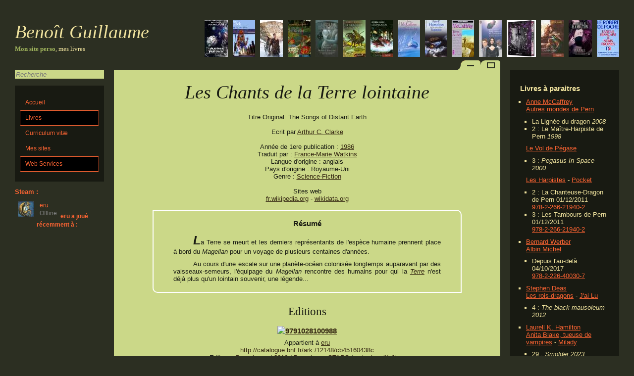

--- FILE ---
content_type: application/xhtml+xml; charset=UTF-8
request_url: https://benoit-guillaume.fr/Books/Livre/Les%20Chants%20de%20la%20Terre%20lointaine
body_size: 40670
content:
<?xml version="1.0" encoding="UTF-8"?>
<!DOCTYPE html>
<html xmlns="http://www.w3.org/1999/xhtml" xml:lang="fr-FR" lang="fr-FR">
<head>
	<title>Les Chants de la Terre lointaine - Arthur C. Clarke</title>
		<!-- problème avec webkit ??? -->
	<link href="/Style?ua=Chrome&amp;version=131.0.0.0&amp;isMobile=" rel="stylesheet" type="text/css" media="all" />
	
	<link rel="alternate" type="application/rss+xml" title="RSS Benoît Guillaume" href="https://benoit-guillaume.fr/rss.xml" /> 
	<link rel="me" type="text/html" href="https://plus.google.com/u/0/+benoîtGuillaume" />
	

	<!--meta http-equiv="Content-Type" content="application/xhtml+xml; charset=utf-8" /-->

	<!--meta http-equiv="Content-Language" content="fr-FR" /-->
	<meta name="language" content="fr-FR" />

	<link rel="Shortcut Icon" type="image/png" href="/Image/favicon.png" />

	<!--link rel="search" type="application/opensearchdescription+xml" href="/BooksSearchByTitre.xml" title="Livres de eru par Titre" /-->
	
	
	<!--meta http-equiv="imagetoolbar" content="no" /-->
	
	<link rel="author" title="Webmaster" href="contact@benoit-guillaume.fr" />
	<meta name="keywords" xml:lang="fr-FR" lang="fr-FR" content="Les Chants de la Terre lointaine,Arthur C. Clarke,benoit guillaume,benoît guillaume,benoit,benoît,guillaume,eru,livre,livres,bibliographie,science-fiction,fantasy,liste,book,books" />
	<meta name="description" xml:lang="fr-FR" lang="fr-FR" content="Les Chants de la Terre lointaine - Arthur C. Clarke; 
La Terre se meurt et les derniers représentants de l&#039;espèce humaine prennent place à bord du emMagellanem pour un voyage de plusieurs centaines d&#039;années.


Au cours d&#039;une escale sur une planète-océan colonisée longtemps auparavant par des vaisseaux-semeurs, l&#039;équipage du emMagellanem rencontre des humains pour qui la book_planete=TerreTerrebook_planete n&#039;est déjà plus qu&#039;un lointain souvenir, une légende...
" />
	
	<meta name="category" content="all" />
	<meta name="robots" content="index, follow" />
	<meta name="distribution" content="global" />
	<meta name="rating" content="General"/>
	<meta name="doc-rights" content="Public"/>
	<meta name="doc-class" content="Draft"/>
	<meta name="author" xml:lang="fr-FR" lang="fr-FR" content="GUILLAUME benoît" />
		
	<meta name="identifier-url" content="https://benoit-guillaume.fr" />
		
	<meta name="Date-Creation-yyyymmdd" content="20180612" />
	<meta name="creation_date" content="June 12 2018"/>  
	<meta name="Date-Revision-yyyymmdd" content="20180614" />
		
	<meta name="revisit-after" content="15days" />
	<meta name="MSSmartTagsPreventParsing" content="true"/> 
	
	<meta name="ICBM" content="046.12129, 003.42964" />
	<meta name="DC.title" content="Les Chants de la Terre lointaine - Arthur C. Clarke" />
	
	<link rel="canonical" href="https://benoit-guillaume.fr/Books/Livre/Les%20Chants%20de%20la%20Terre%20lointaine" title="version fixe"/>
	<link rel="canonical" href="https://benoit-guillaume.fr/Books/Livre/Les+Chants+de+la+Terre+lointaine" title="version fixe"/>
	<link rel="alternate" href="https://www.benoit-guillaume.fr/Books/Livre/Les%20Chants%20de%20la%20Terre%20lointaine" />
	<link rel="alternate" href="https://www.benoit-guillaume.fr/Books/Livre/Les+Chants+de+la+Terre+lointaine" />
	<link rel="alternate" href="https://xn--benot-guillaume-opb.fr/Books/Livre/Les%20Chants%20de%20la%20Terre%20lointaine" />
	<link rel="alternate" href="https://xn--benot-guillaume-opb.fr/Books/Livre/Les+Chants+de+la+Terre+lointaine" />
	<link rel="alternate" href="https://www.xn--benot-guillaume-opb.fr/Books/Livre/Les%20Chants%20de%20la%20Terre%20lointaine" />
	<link rel="alternate" href="https://www.xn--benot-guillaume-opb.fr/Books/Livre/Les+Chants+de+la+Terre+lointaine" />
	<link rel="alternate" href="https://benoît-guillaume.fr/Books/Livre/Les%20Chants%20de%20la%20Terre%20lointaine" />
	<link rel="alternate" href="https://benoît-guillaume.fr/Books/Livre/Les+Chants+de+la+Terre+lointaine" />
	<link rel="alternate" href="https://www.benoît-guillaume.fr/Books/Livre/Les%20Chants%20de%20la%20Terre%20lointaine" />
	<link rel="alternate" href="https://www.benoît-guillaume.fr/Books/Livre/Les+Chants+de+la+Terre+lointaine" />
	<link rel="alternate" href="https://benoit-guillaume.eu/Books/Livre/Les%20Chants%20de%20la%20Terre%20lointaine" />
	<link rel="alternate" href="https://benoit-guillaume.eu/Books/Livre/Les+Chants+de+la+Terre+lointaine" />
	<link rel="alternate" href="https://www.benoit-guillaume.eu/Books/Livre/Les%20Chants%20de%20la%20Terre%20lointaine" />
	<link rel="alternate" href="https://www.benoit-guillaume.eu/Books/Livre/Les+Chants+de+la+Terre+lointaine" />
	<link rel="alternate" href="https://m.benoit-guillaume.fr/Books/Livre/Les%20Chants%20de%20la%20Terre%20lointaine" title="version mobile" media="only screen and (max-width: 640px)"/>
	<link rel="alternate" href="https://m.benoit-guillaume.fr/Books/Livre/Les+Chants+de+la+Terre+lointaine" title="version mobile" media="only screen and (max-width: 640px)"/>
	<link rel="alternate" href="https://m.xn--benot-guillaume-opb.fr/Books/Livre/Les%20Chants%20de%20la%20Terre%20lointaine" title="version mobile" media="only screen and (max-width: 640px)"/>
	<link rel="alternate" href="https://m.xn--benot-guillaume-opb.fr/Books/Livre/Les+Chants+de+la+Terre+lointaine" title="version mobile" media="only screen and (max-width: 640px)"/>
	<link rel="alternate" href="https://m.benoît-guillaume.fr/Books/Livre/Les%20Chants%20de%20la%20Terre%20lointaine" title="version mobile" media="only screen and (max-width: 640px)"/>
	<link rel="alternate" href="https://m.benoît-guillaume.fr/Books/Livre/Les+Chants+de+la+Terre+lointaine" title="version mobile" media="only screen and (max-width: 640px)"/>
	<link rel="alternate" href="https://m.benoit-guillaume.eu/Books/Livre/Les%20Chants%20de%20la%20Terre%20lointaine" title="version mobile" media="only screen and (max-width: 640px)"/>
	<link rel="alternate" href="https://m.benoit-guillaume.eu/Books/Livre/Les+Chants+de+la+Terre+lointaine" title="version mobile" media="only screen and (max-width: 640px)"/>

	<!--link rel="bookmark" title="bgui.info, Site principale" href="http://bgui.info/" /-->
	
	<!--script type="text/javascript">
		//<![CDATA[
		var gaJsHost = (("https:" == document.location.protocol) ? "https://ssl." : "http://www.");
		document.write(unescape("%3Cscript src='" + gaJsHost + "google-analytics.com/ga.js' type='text/javascript'%3E%3C/script%3E"));
		//]]>
	</script>
	<script type="text/javascript">
		//<![CDATA[
		try {
		var pageTracker = _gat._getTracker("UA-345997-4");
		pageTracker._trackPageview();
		} catch(err) {}
		//]]>
	</script-->
	
	<script src="//www.google-analytics.com/urchin.js" type="text/javascript"></script>
	<script type="text/javascript">
		//<![CDATA[
	_uacct = "UA-345997-5";
	urchinTracker();
			//]]>
	</script>
	
	<script src="/scripts/buttons.js" type="text/javascript"></script>
	
	<!--script src="/scripts/jquery-1.4.2.min.js" type="text/javascript"></script-->
	<script src="/lightbox/js/jquery-1.7.2.min.js" type="text/javascript"></script>
	<script src="/scripts/jquery.timer.js" type="text/javascript"></script>
  
	<script type="text/javascript">
	//<![CDATA[
			 
				
		//timer 
		var timerRandomBook=$.timer(10000, callRandomBook);   
		   
		//appel du json
		function callRandomBook(timer){
			if(jeton) return;//un seul appel a la fois
			jeton = true;
			$.getJSON("/Books/Ajax/RandomBook.json",resultRandomBook);
		}   
		 
		var maxSlide = 100;// nombre maximum d'élément
		var maxIteration = 50;// boucle maximum
		var lastHeight = 0;// largeur de l'élément fixe
		var jeton = false;// jeton
		
		//résultat du json
		function resultRandomBook(data){
			
			if(lastHeight == 0){//si première appel
				lastHeight = $('#BannierTitle').height();
			}
			
			//construction de l'élément
			content = "<a title='"+data.titre+"' href='"+data.link+"'>";
			content += "	<img alt='"+data.EAN+"' title='"+data.titre+"' src='"+data.Miniature+"'/>";
			content += "	<img class='smallCouv' alt='"+data.EAN+"' title='"+data.titre+"' src='"+data.CouvertureSmall+"'/>";
			content += "</a>";
			
			try
			{
				//ajout de l'élément
				$('#sliderBook').append(content);
			}
			catch(err)
			{
				//si erreur on recomence
				jeton = false;
				callRandomBook(0);
				return ;
			}
			
			if($('#BannierTitle').height() > lastHeight){//si déformation
			
				var i = 0;//nombre d'itération
				while($('#BannierTitle').height() > lastHeight && maxSlide > 0 && i < maxIteration){
					++i;
					$('#sliderBook > a:last-child').remove();//on enleve le premier jusqu'a obtenire la hauteur correcte
					maxSlide = $('#sliderBook > a').size();
				}
				$('#sliderBook > a:last-child').remove();//on en enleve un supplémentaire
				maxSlide = $('#sliderBook > a').size();
				
				if(maxSlide < 0) maxSlide = 0; 
				
				size = maxSlide;//reréglage du nombre maximum d'élément
				
			}else{
				size = $('#sliderBook > a').size();//nombre d'élément actuel
				
				$('#sliderBook > a:last-child').hide();//caché le dernier élément
				
				$('#sliderBook > a:last-child').fadeIn('slow');//afficher le dernier élément avec un effet
			}
			
			if(size == maxSlide){//ok
				jeton = false;
				
			}else if(size > maxSlide){//trop long, on enleve le 1er
				removeFirst();
				
			}else if(size < maxSlide){//trop court, on recommence
				jeton = false;
				callRandomBook(0);
			}
			
		}
		
		
		function removeFirst(){//on cache le 1eravec un effet
			$('#sliderBook > a:first-child').animate({width:0,marginRight:-30},"slow",afterRemove);
		}
		function afterRemove(){
			$('#sliderBook > a:first-child').remove();//on enleve le 1er
			if($('#sliderBook > a').size() > maxSlide){//si toujours trop long on recommence
				removeFirst();
			}else{//ok
				jeton = false;
			}
		}
		$(window).resize(function(eventObject) {
			maxSlide = 100;//au redimentionnement on reinitialise le nombre maximum d'élément
			callRandomBook(0);//et on fait un appel pour ajout ou enlever des éléments
		});
		$(document).ready(function() {
			callRandomBook(0);//appel au chargement
			
			$('#sliderBook').hover(
				function () {
					jeton = true;
					//alert("hover in");
				},
				function () {
					jeton = false;
					//alert("hover out");
				}
			);
		});
		
					   
				
		$(function() {
			$("[data-wikidata]").after(function() {
				var wikidata = $(this).attr("data-wikidata");
				if(wikidata)
					return "<span> - <a href='https://www.wikidata.org/entity/"+wikidata+"'>wikidata.org</a></span>";
				return "";
			});
			
			$("[data-wikipedia]").after(function() {
				var wikipedia = $(this).attr("data-wikipedia").replace(/'/g,"&#039;");
				if(wikipedia)
					return "<span> - <a href='"+wikipedia+"'>wikipedia.org</a></span>";
				return "";
			});
			
			$("[data-labelvo]").after(function() {
				var labelvo = $(this).attr("data-labelvo").replace(/'/g,"&#039;");
				if(labelvo)
					return " <em>("+labelvo+")</em>";
				return "";
			});
			
			$("[data-count]").after(function() {
				return "<span> ("+$(this).attr("data-count")+")</span>";
			});
			
			/*$("[data-numero]").after(function() {
				var numero = $(this).attr("data-numero");
				if(numero)
					return "<span> - "+numero+"</span>";
				return "";
			});*/
			$("[data-numero-before]").before(function() {
				var numero = $(this).attr("data-numero-before");
				if(numero)
					return "<span>"+numero+" - </span>";
				return "";
			});
		});
		
	//]]>
	</script>
	<style type="text/css">
	
	[data-numero]::after {
		content: "\00a0- " attr(data-numero);
		text-decoration: none;
		display: inline-block;
	}
	#Livres:target ~ div .Livres {display:block;}
	#Web_Services:target ~ div .Web_Services {display:block;}
	</style>	
	<link rel="alternate" href="/Books/Livre/Les%20Chants%20de%20la%20Terre%20lointaine.xml" title="version xml"/>
	<link rel="alternate" href="/Books/Livre/The%20Songs%20of%20Distant%20Earth" title="titre VO"/>
	<link rel="alternate" href="/Books/Livre/9791028100988" title="EAN"/>
	<link rel="alternate" href="/ark:/12148/cb45160438c" title="lien ark"/>	
	<!--script type="text/javascript" src="http://w.sharethis.com/button/sharethis.js#publisher=ad2c3971-b692-4325-9cce-b2a0366ed3b4&amp;type=website&amp;embeds=true&amp;style=horizontal&amp;post_services=email%2Cgbuzz%2Cfacebook%2Ctwitter%2Cdigg"></script-->
	<style type="text/css">
		#LinkAddComment {
			text-align:left;
			width:100%;
			display:inline-block;
		}
		#AddComment {
			display:none;
		}
		#AddComment:target {
			display:block;
		}
	</style>
	
	<link href="/lightbox/css/lightbox.css" type="text/css" rel="stylesheet" />
	<script src="/lightbox/js/lightbox.js" type="text/javascript"></script>
	<script type="text/javascript">
	//<![CDATA[
		$(document).ready(function() {
		}); 
		
		function submitForm(form){
			document.forms[form].submit();
			return false;
		}
	//]]>
	</script>
</head>
<body>
<div id="global">
	
		<div id="SteamRecent" class="targetClick"></div>
	
	<div id="Livres" class="targetClick" ></div><div id="Web_Services" class="targetClick" ></div>	<!--script type="text/javascript">
		document.getElementById("global").onmouseover=doSomething;
	</script-->
	<div id="fleche"></div>
	<div id="entete">
		<div id='sliderBook'></div>		<h1 id="BannierTitle">
			<span>Benoît Guillaume</span>
		</h1>
		<h2 class="sous-titre">
			<strong>Mon site perso</strong>, mes livres
		</h2>
	</div><!-- #entete -->
	
	
	<div id="centre">
	<!--div id="centre-bis"-->
		
		<div id="navigation">
			<div id="recherche_rapide">
				<form action="/Books/Recherche#Livres" method="get" name="recherche_rapide">
					<script type="text/javascript">
					//<![CDATA[
						function onOverLi(li)
						{
							var max = $("#resultQuick").height() - 77;
							if(li.offsetTop > max)
								var top = max + "px";
							else var top = li.offsetTop + "px";
							
							for(var i=0;i<li.childNodes.length;++i)
							{
								var child = li.childNodes[i];
								if(child.className == "thumbnail")
									child.style.top = top
							}
						}
						
						function searchQuick()
						{
							recherche = $("#recherche_rapide_Autre").val();
							if(recherche.length>=3)
							{
								recherche = recherche.replace("&","%252526");
								$.getJSON("/Books/Ajax/SearchQuick/"+recherche+".json",resultQuick);
							}
							else
							{
								$("#resultQuick").html("");
								$("#resultQuick").hide();
							}
						}
						function resultQuick(data)
						{
							if($("#recherche_rapide_Autre").val().length<3)
							{
								$("#resultQuick").html("");
								$("#resultQuick").hide();
								return;
							} 
							
							var ok = false;
							var html = "";
							
							if(data.editions.length>0)
							{
								ok = true
								html += "<h3>Editions</h3>";
								html += "<ul>";
								for(var i=0;i<data.editions.length;++i)
								{
									var livre = data.editions[i];
									html += "<li onmouseover='onOverLi(this)'>";
									html += "<a href='" + livre.Link + "' title='" + livre.EAN + "'>" + livre.EAN + " : " + livre.titre + "</a>";
									
									html += "<div class='thumbnail'>";
									html += "<a href='" + livre.Link + "' title='" + livre.EAN + "'><img src='" + livre.thumbnail + "' title='" + livre.titre + " - " + livre.EAN + "' alt='" + livre.EAN + "' /></a>";
									html += "</div>";
									
									html += "</li>";
								}
								html += "</ul>";
							}
							
							if(data.livres.length>0)
							{
								ok = true
								html += "<h3>Livres</h3>";
								html += "<ul>";
								for(var i=0;i<data.livres.length;++i)
								{
									var livre = data.livres[i];
									html += "<li onmouseover='onOverLi(this)'>";
									html += "<a href='" + livre.Link + "' title='" + livre.EAN + "'>" + livre.titre + "</a>";
									
									html += "<div class='thumbnail'>";
									for(var j=0;j<livre.EAN.length;++j)
									{
										html += "<a href='" + livre.Link + "' title='" + livre.EAN[j] + "'><img src='" + livre.thumbnail[j] + "' title='" + livre.titre + " - " + livre.EAN[j] + "' alt='" + livre.EAN[j] + "' /></a>";
									}
									html += "</div>";
										
									html += "</li>";
								}
								html += "</ul>";
							}
							cycles = data.cycles;
							if(data.cycles.length!=0)
							{
								ok = true
								html += "<h3>Cycles</h3>";
								
								$.each(data.cycles, function(cycle, livres) {
									
									html += "<h4><a href='" + livres.Link + "'>" + cycle + "</a></h4>";
									
									html += "<ul>";
									for(var i=0;i<livres.length;++i)
									{
										var livre = livres[i];
										html += "<li onmouseover='onOverLi(this)'>";
										html += "<a href='" + livre.Link + "' title='" + livre.EAN + "'>" + (livre.NCycle!=null?livre.NCycle+" : ":"") + livre.titre + "</a>";
										html += "<div class='thumbnail'>";
										for(var j=0;j<livre.EAN.length;++j)
										{
											html += "<a href='" + livre.Link + "' title='" + livre.EAN[j] + "'><img src='" + livre.thumbnail[j] + "' title='" + livre.titre + " - " + livre.EAN[j] + "' alt='" + livre.EAN[j] + "' /></a>";
										}
										html += "</div>";
										
										html += "</li>";
									}
									html += "</ul>";
								});
							}
							
							if(data.oeuvres.length>0)
							{
								ok = true
								html += "<h3>Œuvres</h3>";
								html += "<ul>";
								for(var i=0;i<data.oeuvres.length;++i)
								{
									var oeuvre = data.oeuvres[i];
									html += "<li onmouseover='onOverLi(this)'>";
									html += "<a href='" + oeuvre.Link + "' title='" + oeuvre.EAN + "'>" + oeuvre.titre + "</a>";
									
									html += "<div class='thumbnail'>";
									for(var j=0;j<oeuvre.EAN.length;++j)
									{
										html += "<a href='" + oeuvre.Link + "' title='" + oeuvre.EAN[j] + "'><img src='" + oeuvre.thumbnail[j] + "' title='" + oeuvre.titre + " - " + oeuvre.EAN[j] + "' alt='" + oeuvre.EAN[j] + "' /></a>";
									}
									html += "</div>";
										
									html += "</li>";
								}
								html += "</ul>";
							}
							
							if(data.auteurs.length>0)
							{
								ok = true
								html += "<h3>Auteurs</h3>";
								html += "<ul>";
								for(var i=0;i<data.auteurs.length;++i)
								{
									var auteur = data.auteurs[i];
									html += "<li onmouseover='onOverLi(this)'>";
									html += "<a href='" + auteur.Link + "' title='" + auteur.NomReel + "'>" + auteur.Prenom + " " + auteur.Nom + "</a>";
									
									if(auteur.thumbnail)
									{
										html += "<div class='thumbnail'>";
										html += "<a href='" +  + auteur.Link + "' title='" + auteur.NomReel + "'><img src='" + auteur.thumbnail + "' title='" + auteur.Prenom + " " + auteur.Nom + "' alt='" + auteur.Prenom + " " + auteur.Nom + "' /></a>";
										html += "</div>";
									}
									
									html += "</li>";
								}
								html += "</ul>";
							}
							
							if(!ok)
							{
								html = "<h3>aucun résultat</h3>";
							}
							
							$("#resultQuick").html(html);
							$("#resultQuick").show();
						}
					//]]>
					</script>
					<input type="search" name="Autre" id="recherche_rapide_Autre" placeholder="Recherche" tabindex="1" onchange="javascript:searchQuick();" onkeyup="javascript:searchQuick();" autocomplete="off"/>
					<div id="resultQuick" class="resultAjaxList"></div>
				</form>
			</div>
			<br />
			<br />
			
			<ul><li><a accesskey="A" tabindex="1" title="" href="/">Accueil</a></li><li><a accesskey="L" tabindex="2" title="" href="#Livres" class="selected">Livres</a><ul class="Livres targetHide"><li><a accesskey="R" tabindex="10" title="Chercher un livre" href="/Books/Recherche#Livres">Recherche</a></li><li><a accesskey="" tabindex="11" title="Mozaïc des Couvertures" href="/Books/Couvertures#Livres">Couvertures</a></li><li><a accesskey="" tabindex="12" title="Liste des Auteurs" href="/Books/Auteurs#A">Auteurs</a></li><li><a accesskey="" tabindex="13" title="Liste des Lecteurs" href="/Books/Lecteurs#Livres">Lecteurs</a></li><li><a accesskey="" tabindex="14" title="Liste des Cycles" href="/Books/Cycles#Livres">Cycles</a></li><li><a accesskey="" tabindex="14" title="Liste des Genres" href="/Books/Genres#Livres">Genres</a></li><li><a accesskey="" tabindex="" title="Prix reçus" href="/Books/Prix#Livres">Prix</a></li><li><a accesskey="" tabindex="15" title="Les planètes rencontrees au fil de mes lectures" href="/Books/Planetes#Livres">Planètes</a></li><li><a accesskey="" tabindex="16" title="La Roue du Temps" href="/Books/WoT#Livres">WoT</a></li><li><a accesskey="" tabindex="18" title="Un livre au hasard" href="/Books/Livre:Random#Livres">Random</a></li><li><a accesskey="" tabindex="19" title="Convertir un ISBN" href="/Books/ISBN#Livres">ISBN</a></li></ul></li><li><a accesskey="C" tabindex="31" title="" href="/CV">Curriculum vitæ</a></li><li><a accesskey="" tabindex="32" title="les divers sites que j'ai réalisées" href="/Page/Mes%20sites%20Ajax#Sites11">Mes sites</a></li><li><a accesskey="" tabindex="39" title="Json Web Services" href="#Web_Services" class="selected">Web Services</a><ul class="Web_Services targetHide"><li><a accesskey="" tabindex="40" title="Un livre au hasard" href="/Books/Ajax/RandomBook.json#Web_Services">Random Book</a></li><li><a accesskey="" tabindex="41" title="Récupérer un livre" href="/Books/Ajax/Livre/331.json#Web_Services">Un livre</a></li><li><a accesskey="" tabindex="42" title="Récupérer une édition" href="/Books/Ajax/Edition/9782298008197.json#Web_Services">Une édition</a></li><li><a accesskey="" tabindex="43" title="Récupérer un auteur" href="/Books/Ajax/Auteur/108.json#Web_Services">Un auteur</a></li><li><a accesskey="" tabindex="44" title="Vérifié un EAN/ISBN" href="/Books/Ajax/FindEAN/9782298008197.json#Web_Services">Check EAN</a></li><li><a accesskey="" tabindex="45" title="Recherche un EAN sur l'Afnil" href="/Books/Ajax/SearchAfnil/9782298008197.json#Web_Services">Recherche Afnil</a></li><li><a accesskey="" tabindex="46" title="Recherche un EAN sur Google" href="/Books/Ajax/SearchGoogle/9782298008197.json#Web_Services">Recherche Google</a></li><li><a accesskey="" tabindex="47" title="Recherche un EAN sur la BNF" href="/Books/Ajax/SearchBNF/9782298043884.json#Web_Services">Recherche BNF</a></li><li><a accesskey="" tabindex="48" title="Recherche d'un EAN" href="/Books/Ajax/SearchEAN/9782298043884.json#Web_Services">Recherche d'un EAN</a></li><li><a accesskey="" tabindex="49" title="Recherche une référence sur France-Loisir" href="/Books/Ajax/SearchFranceLoisir/881090.json#Web_Services">Recherche France-Loisir</a></li><li><a accesskey="" tabindex="50" title="Recherche d'un EAN, d'un livre, d'un cycle ou d'un" href="/Books/Ajax/SearchQuick/asimov.json#Web_Services">Recherche rapide</a></li><li><a accesskey="" tabindex="51" title="Recherche d'un genre" href="/Books/Ajax/SearchGenre/Fantasy.json#Web_Services">Recherche de Genre</a></li><li><a accesskey="" tabindex="52" title="Recherche d'un Auteur" href="/Books/Ajax/SearchAuteur/asimov.json#Web_Services">Recherche d'un Auteur</a></li><li><a accesskey="" tabindex="53" title="Recherche d'un Livre" href="/Books/Ajax/SearchLivre/asimov.json#Web_Services">Recherche d'un Livre</a></li></ul></li>
			</ul>			
			<div>
				<div id="tags">
					<h4>Steam :</h4>
											<span>
												<a style="float:left;" href="http://steamcommunity.com/id/eru03"><img alt="avatarIcon" style="border:none;" src="https://avatars.fastly.steamstatic.com/1090abba81636f81b073a5a064900e9ea8667048.jpg" /></a>
												<a style="float:left;padding-left:5px;line-height:16px;text-decoration:none;max-width:124px" href="http://steamcommunity.com/id/eru03">
													<span>eru</span><br />
													<span style="color:gray">Offline</span>
													<!--span>0.0h de jeux en deux semaines</span-->
													<!--span>Vichy, Auvergne, France</span-->
												</a>
												<br class="clear" />
											</span><h4><a href="#SteamRecent" style="padding-left:0" title="Cliqué pour déplier">eru a joué récemment à :</a></h4><div class="SteamRecent targetHide"><a style="float:left;" href="http://steamcommunity.com/id/eru03/stats/2420110"><img src="https://shared.fastly.steamstatic.com/store_item_assets/steam/apps/2420110/capsule_184x69.jpg?t=1763576690" title="Horizon Forbidden West™ Complete Edition : 29.0 heures /29 heures" alt="Horizon Forbidden West™ Complete Edition" /></a><br class="clear" /><a title="Earned at least a Quarter Stripe mark in all three trials at one Hunting Ground." href="http://steamcommunity.com/id/eru03/stats/2420110?tab=achievements" style="display:inline-block"><img style="float:left;" src="https://shared.fastly.steamstatic.com/community_assets/images/apps/2420110/ab568f5201e4db02622e2e3bca6ce22e00718c95.jpg" alt="Obtained 3 Stripes at a Hunting Ground" /><span style="float:left;padding-left:5px;max-width:115px">Obtained 3 Stripes at a Hunting Ground<br /><i>le 10 décembre 2025</i></span><br class="clear" /></a><a style="float:left;" href="http://steamcommunity.com/id/eru03/stats/2071280"><img src="https://shared.fastly.steamstatic.com/store_item_assets/steam/apps/2071280/7c03b1bafb313fb04331fa735ec4101b2f812286/capsule_184x69.jpg?t=1760445342" title="Ravenswatch : 13.1 heures /265 heures" alt="Ravenswatch" /></a><br class="clear" /><a title="Complete 5 challenges in Darkness difficulty or more " href="http://steamcommunity.com/id/eru03/stats/2071280?tab=achievements" style="display:inline-block"><img style="float:left;" src="https://shared.fastly.steamstatic.com/community_assets/images/apps/2071280/d6d1e65152e5a4f603e16bf88dada60ad961a14a.jpg" alt="Master of Challenges " /><span style="float:left;padding-left:5px;max-width:115px">Master of Challenges <br /><i>le 31 octobre 2025</i></span><br class="clear" /></a><a style="float:left;" href="http://steamcommunity.com/id/eru03/stats/758690"><img src="https://shared.fastly.steamstatic.com/store_item_assets/steam/apps/758690/9ecf894a821941865f21554e99f34e0378d55214/capsule_184x69.jpg?t=1764961254" title="Occupy Mars: The Game : 3.5 heures /71 heures" alt="Occupy Mars: The Game" /></a><br class="clear" /><a title="Don&#039;t get enough sleep" href="http://steamcommunity.com/id/eru03/stats/758690?tab=achievements" style="display:inline-block"><img style="float:left;" src="https://shared.fastly.steamstatic.com/community_assets/images/apps/758690/0476d2285cb74fa3d2ff5efaca824c5284bb9d18.jpg" alt="I don&#039;t feel so good" /><span style="float:left;padding-left:5px;max-width:115px">I don&#039;t feel so good<br /><i>le 23 novembre 2025</i></span><br class="clear" /></a><a style="float:left;" href="http://steamcommunity.com/id/eru03/stats/3564740"><img src="https://shared.fastly.steamstatic.com/store_item_assets/steam/apps/3564740/53d45054f1168cc9cfdf6bb922f141f04aea7ca4/capsule_184x69.jpg?t=1765434865" title="Where Winds Meet : 0.5 heures /0.5 heures" alt="Where Winds Meet" /></a><br class="clear" /><a style="float:left;" href="https://steamcommunity.com/app/3978510"><img src="https://shared.fastly.steamstatic.com/store_item_assets/steam/apps/3978510/79963201e25dca9c6a73bb346f2aaff4e81c8c39/capsule_184x69.jpg?t=1763010074" title="Chained Beasts Demo : 0.4 heures /0.4 heures" alt="Chained Beasts Demo" /></a><br class="clear" /></div>					<br class="clear" />
				</div>
				
			</div>
						
		</div><!-- #navigation -->
				<div id="secondaire">

	<h3>Livres à paraitres</h3>	
	<ul>
		<li><a href='/Books/Auteur/Anne McCaffrey'>Anne McCaffrey</a><br /><a href='/Books/Recherche/Cycle/Autres%20mondes%20de%20Pern'>Autres mondes de Pern</a><ul><li >La Lignée du dragon <em>2008</em></li><li >2 : Le Maître-Harpiste de Pern <em>1998</em></li></ul><a href='/Books/Recherche/Cycle/Le%20Vol%20de%20P%C3%A9gase'>Le Vol de Pégase</a><ul><li >3 : <em>Pegasus In Space</em> <em>2000</em></li></ul><a href='/Books/Recherche/Cycle/Les%20Harpistes'>Les Harpistes</a> - <a href='/Books/Recherche/Editeur/Pocket'>Pocket</a> <ul><li >2 : La Chanteuse-Dragon de Pern 01/12/2011<br /><a href='/Books/Recherche/EAN/9782266219402'>978-2-266-21940-2</a></li><li >3 : Les Tambours de Pern 01/12/2011<br /><a href='/Books/Recherche/EAN/9782266219402'>978-2-266-21940-2</a></li></ul></li><li><a href='/Books/Auteur/Bernard Werber'>Bernard Werber</a><br /><a href='/Books/Recherche/Editeur/Albin%20Michel'>Albin Michel</a> <ul><li >Depuis l&#039;au-delà 04/10/2017<br /><a href='/Books/Recherche/EAN/9782226400307'>978-2-226-40030-7</a></li></ul></li><li><a href='/Books/Auteur/Stephen Deas'>Stephen Deas</a><br /><a href='/Books/Recherche/Cycle/Les%20rois-dragons'>Les rois-dragons</a> - <a href='/Books/Recherche/Editeur/J&#039;ai%20Lu'>J&#039;ai Lu</a> <ul><li >4 : <em>The black mausoleum</em> <em>2012</em></li></ul></li><li><a href='/Books/Auteur/Laurell%20K. Hamilton'>Laurell K. Hamilton</a><br /><a href='/Books/Recherche/Cycle/Anita%20Blake%2C%20tueuse%20de%20vampires'>Anita Blake, tueuse de vampires</a> - <a href='/Books/Recherche/Editeur/Milady'>Milady</a> <ul><li >29 : <em>Smolder</em> <em>2023</em></li></ul></li><li><a href='/Books/Auteur/Patrick Rothfuss'>Patrick Rothfuss</a><br /><a href='/Books/Recherche/Cycle/Chronique%20du%20Tueur%20de%20Roi'>Chronique du Tueur de Roi</a> - <a href='/Books/Recherche/Editeur/Bragelonne'>Bragelonne</a> <ul><li >3 : Les Portes de pierre <em>2016</em></li></ul></li><li><a href='/Books/Auteur/Licia Troisi'>Licia Troisi</a><br /><a href='/Books/Recherche/Cycle/Les%20royaumes%20de%20Nashira'>Les royaumes de Nashira</a> - <a href='/Books/Recherche/Editeur/Pocket'>Pocket</a> <ul><li >4 : <em>Il destino di Cetus</em> <em>2015</em></li></ul></li><li><a href='/Books/Auteur/Coreene Callahan'>Coreene Callahan</a><br /><a href='/Books/Recherche/Cycle/Dragonfury'>Dragonfury</a> - <a href='/Books/Recherche/Editeur/Milady'>Milady</a> <ul><li >7 : <em>Fury of Denial</em> <em>2017</em></li></ul></li><li><a href='/Books/Auteur/Amy Raby'>Amy Raby</a><br /><a href='/Books/Recherche/Cycle/Hearts%20.and%20Thrones'>Hearts and Thrones</a> - <a href='/Books/Recherche/Editeur/France-Loisirs'>France-Loisirs</a> <ul><li >3 : La Flamme du Prince <em></em></li><li >4 : <em>Healer’s Touch</em> <em></em></li></ul></li><li><a href='/Books/Auteur/Ann Leckie'>Ann Leckie</a><br /><a href='/Books/Recherche/Editeur/J&#039;ai%20Lu'>J&#039;ai Lu</a> <ul><li >La Tour du Freux 30/09/2020</li></ul></li><li><a href='/Books/Auteur/Richard Morgan'>Richard Morgan</a><br /><a href='/Books/Recherche/Editeur/Bragelonne'>Bragelonne</a> <ul><li >Market Forces 17/03/2021<br /><a href='/Books/Recherche/EAN/9791028112493'>979-10-281-1249-3</a></li></ul></li><li><a href='/Books/Auteur/Ben Aaronovitch'>Ben Aaronovitch</a><br /><a href='/Books/Recherche/Cycle/Le%20Dernier%20Apprenti%20Sorcier'>Le Dernier Apprenti Sorcier</a> - <a href='/Books/Recherche/Editeur/J&#039;ai%20Lu'>J&#039;ai Lu</a> <ul><li >5.5 : Peur sur la ligne 06/06/2018<br /><a href='/Books/Recherche/EAN/9782290155486'>978-2-290-15548-6</a></li><li >7 : <em>Lies Sleeping</em> <em>2018</em></li></ul></li><li><a href='/Books/Auteur/Rebecca Roanhorse'>Rebecca Roanhorse</a><br /><a href='/Books/Recherche/Cycle/Entre%20Terre%20et%20Ciel'>Entre Terre et Ciel</a><ul><li >3 : <em>Mirrored Heavens</em> <em>2024</em></li></ul></li><li><a href='/Books/Auteur/Ada Palmer'>Ada Palmer</a><br /><a href='/Books/Recherche/Cycle/Terra%20Ignota'>Terra Ignota</a> - <a href='/Books/Recherche/Editeur/Le%20B%C3%A9lial&#039;'>Le Bélial&#039;</a> <ul><li >3 : La Volonté de se battre 25/02/2021<br /><a href='/Books/Recherche/EAN/9782843449758'>978-2-84344-975-8</a></li></ul></li><li><a href='/Books/Auteur/Christopher Ruocchio'>Christopher Ruocchio</a><br /><a href='/Books/Recherche/Cycle/Le%20D%C3%A9voreur%20de%20soleil'>Le Dévoreur de soleil</a> - <a href='/Books/Recherche/Editeur/Bragelonne'>Bragelonne</a> <ul><li >5 : <em>Ashes of Man</em> <em>2022</em></li><li >6 : <em>Disquiet Gods</em> <em>2024</em></li></ul></li><li><a href='/Books/Auteur/Pierre Raufast'>Pierre Raufast</a><br /><a href='/Books/Recherche/Cycle/La%20Trilogie%20Baryonique'>La Trilogie Baryonique</a> - <a href='/Books/Recherche/Editeur/Pocket'>Pocket</a> <ul><li >3 : Le Dôme de la méduse <em>2024</em></li></ul></li>	</ul>
	
	<img class='qr' src='https://chart.googleapis.com/chart?cht=qr&amp;chs=150x150&amp;chl=https%3A%2F%2Fbenoit-guillaume.fr%2FL771&amp;choe=UTF-8&amp;chld=Q' alt='https://benoit-guillaume.fr/L771' />	
</div><!-- #secondaire -->
		<div id="principal" style="text-align:center">
					<div class="onglet">
			<div class="cacheonglet"></div>
			<div class="growonglet" onclick="javascript:grow(this.parentNode.parentNode)">
				<div></div>
				<div></div>
			</div>
			<div class="minonglet"  onclick="javascript:min(this.parentNode.parentNode)">
				<div></div>
				<div></div>
			</div>
			<div class="endonglet1"></div>
			<div class="endonglet2"></div>
		</div>          
		
	<h1>Les Chants de la Terre lointaine</h1><div class='nohide'>
	<span>Titre Original: The Songs of Distant Earth</span><br />
	<br />
	<span class='nohideAll'>Ecrit par <a title='voire Arthur C. Clarke' href='/Books/Auteur/Arthur%20C. Clarke#Livres'>Arthur C. Clarke</a></span>
	<br class='nohide' /><br />
	<span>Année de 1ere publication : <a title='Rechercher les livres similaires'  href='/Books/Recherche/Parution:1986#Livres'>1986</a></span><br /><span>Traduit par : <a title='Rechercher les livres similaires'  href='/Books/Traducteur/France-Marie%20Watkins#Livres'>France-Marie Watkins</a></span><br />
	<span>Langue d'origine : anglais</span><br />
	<span>Pays d'origine : Royaume-Uni</span><br /><span>Genre : <a title='Rechercher les livres similaires'  href='/Books/Recherche/Genre/Science-Fiction#Livres'>Science-Fiction</a></span><br />
	<br /><span>Sites web</span><br /><a href='https://fr.wikipedia.org/wiki/Chants_de_la_Terre_lointaine' title='Chants_de_la_Terre_lointaine'>fr.wikipedia.org</a><span> - </span><a href='https://www.wikidata.org/entity/Q472368' title='Q472368'>wikidata.org</a><br /><br />
	<div class='cadreLivre'>
		<h3>Résumé</h3>
		<div class='paragraphe'>
La Terre se meurt et les derniers représentants de l'espèce humaine prennent place à bord du <em>Magellan</em> pour un voyage de plusieurs centaines d'années.
</div>
<div class='paragraphe'>
Au cours d'une escale sur une planète-océan colonisée longtemps auparavant par des vaisseaux-semeurs, l'équipage du <em>Magellan</em> rencontre des humains pour qui la <a title='Rechercher cette planète ' style='font-style: italic;' href='/Books/Planetes:Terre'>Terre</a> n'est déjà plus qu'un lointain souvenir, une légende...
</div></div>
				
	<h2>Editions</h2>
	<h3><a title='10-281-0098-1' href='/Books/Recherche/EAN:9791028100988#Livres'><img alt='9791028100988' title='9791028100988' src='/Image/EAN/9791028100988/CBD888'/></a></h3>
		<span>Appartient à <a title='voire eru' href='/Books/Lecteur/eru#Livres'>eru</a></span>
		<br />
	<a href='http://catalogue.bnf.fr/ark:/12148/cb45160438c'>http://catalogue.bnf.fr/ark:/12148/cb45160438c</a><br />
	<div>Editeur : <a title='Rechercher les livres similaires'  href='/Books/Recherche/Editeur:Bragelonne#Livres'>Bragelonne</a> / <a title='Rechercher les livres similaires'  href='/Books/Recherche/Année:2016#Livres'>2016</a> / <a title='Rechercher les livres similaires'  href='/Books/Recherche/Collection:Bragelonne%20STARS#Livres'>Bragelonne STARS</a> / <a href='https://www.bragelonne.fr/recherche/?q=9791028100988' title='https://www.bragelonne.fr/recherche/?q=9791028100988'>voir chez l'éditeur</a></div> <span>249 pages</span><br /><span>hauteur : 22.3 cm , largeur : 15 cm , épaisseur : 1.8 cm </span><br /><a href='/Books/Couverture/COV_9791028100988_5b1fb2f114892.png' rel='lightbox' title="Les Chants de la Terre lointaine"> 
		<img alt='COV_9791028100988_5b1fb2f114892' src='/Books/Couverture/COV_9791028100988_5b1fb2f114892?h=892' class='couverture' /></a><br /></div><div></div><br /><span><a id='LinkAddComment' href='#AddComment'>Ajouter un commentaire</a></span>				<form id="AddComment" action="#commentaires" method="post" enctype="multipart/form-data">
					<div class="left">
						<label for="auteur">Pseudo</label>
						<label for="captcha"><img width="100" height="50" alt="Captcha" src="/images/captcha/a5f25908107fdd5f1281f37f41dabc27.png"></img></label>
						<br /><br />
						<label for="note">Note</label>
						<label for="commentaire">Commentaire</label>
					</div>
					<div class="left" style="text-align: left;">
						<input style="width:402px;" maxlength="50" type="text" id="auteur" name="auteur" value="" />
						<input id="captcha" type="text" name="captcha[input]" autocomplete="off" />  
						<input type="hidden" name="captcha[id]" value="a5f25908107fdd5f1281f37f41dabc27" /> 
												<br /><br />
						<select id="note" name="note">
							<option value=''>-</option>
							<option value='1'>0</option>
							<option value='2'>1</option>
							<option value='3'>2</option>
							<option value='4'>3</option>
							<option value='5'>4</option>
							<option value='6'>5</option>
						</select><br />
						<textarea style="width:400px;" id="commentaire" name="commentaire" rows="10" cols="50"></textarea>
					</div>
					<div class="clear"></div>
					<div>
						<input type="submit" name="ajouterComment" value="Ajouter" />
						<input type="button" value="Annuler" onclick="javascript:document.location.href='#Livres'" />
					</div>
				</form>
				<br /><br />
	<div class='nohideAll'><a href='/Books/Livre/Les%20Chants%20de%20la%20Terre%20lointaine.xml'>version xml</a> - <a href='/Books/Livre/Les%20Chants%20de%20la%20Terre%20lointaine.json'>version json</a> - <a href='/L771'>lien permanent</a> - <a href='/Q472368' title='lien permanent de type wikibase'>lien wikibase</a> - <a href='/ark:/12148/cb45160438c' title='lien permanent de type ark'>lien ark</a> - <a href="/Books/Livre/9791028100988">979-1-02-810098-8</a></div>		</div><!-- #principal -->

	<!--/div>< #centre-bis -->
	</div><!-- #centre -->
	
	<div id="pied">

						<!-- validateurs -->
			<a class="w3cbutton XHTML" accesskey="" tabindex="91" title="vérifié la validité au XHTML 1.1!" href="http://validator.w3.org/check?uri=referer">
			</a><span class="none">-</span>
			<a class="w3cbutton CSS" accesskey="" tabindex="92" title="vérifié la validité au CSS 3!"  href="http://jigsaw.w3.org/css-validator/check/referer?warning=2&amp;profile=css3&amp;usermedium=all&amp;lang=fr" >
			</a><span class="none">-</span>
			<a class="w3cbutton WCAG" accesskey="" tabindex="93" title="vérifié la validité au WCAG Priority 1,2,3!" href="http://www.contentquality.com/mynewtester/cynthia.exe?rptmode=2&amp;runcr=1&amp;incsrc=1&amp;runpmc=1&amp;runagc=1&amp;url1=//benoit-guillaume.fr/Books/Livre/Les%20Chants%20de%20la%20Terre%20lointaine">
			</a><span class="none">-</span>
						<!--Creative Commons License-->
			<a class="w3cbutton CC" accesskey="" tabindex="94" rel="license" title="This work is licensed under a Creative Commons Attribution-NonCommercial-ShareAlike 2.0 France License" href="http://creativecommons.org/licenses/by-nc-sa/2.0/fr/">
			</a>
			<!--/Creative Commons License-->
			
			<span class="w3cbutton Webmaster"></span>
			<!--img alt="Webmaster" src="/Image:webmaster.png"/-->
			
			<a href='https://m.benoit-guillaume.fr/Books/Livre/Les%20Chants%20de%20la%20Terre%20lointaine'>Version Mobile</a>			
		<p id="copyright">
			Site de Eru r354			by Beno&#238;t Guillaume est mis &#224; disposition selon les termes de la <a accesskey="" tabindex="97" rel="license" href="http://creativecommons.org/licenses/by-nc-sa/2.0/fr/">licence Creative Commons Paternit&#233;-Pas d'Utilisation Commerciale-Partage des Conditions Initiales &#224; l'Identique 2.0 France</a>.<br />
			Mise en page &#169; 2008
			<a accesskey="" tabindex="98" href="http://www.elephorm.com">Elephorm</a> et
			<a accesskey="" tabindex="99" href="http://www.alsacreations.com">Alsacréations</a>
			
		<br />exécution en 667 millisecondes		</p>
		<a class="cache" href="/Admin">admin</a>
	</div><!-- #pied -->
			
</div><!-- #global -->

</body>
</html>


--- FILE ---
content_type: text/css; charset=utf-8
request_url: https://benoit-guillaume.fr/Style?ua=Chrome&version=131.0.0.0&isMobile=
body_size: 8136
content:
@charset "utf-8";
/* ==============================================
   FEUILLE DE STYLES DES GABARITS HTML/CSS
   © Elephorm & Alsacreations.com
   Conditions d'utilisation:
   http://creativecommons.org/licenses/by/2.0/fr/
   ============================================== */


/* --- STYLES DE BASE POUR LE TEXTE ET LES PRINCIPAUX ÉLÉMENTS --- */

/* Page */
html {
	font-size: 100%; /* Voir -> Note 1 à la fin de la feuille de styles. */
}
body {
	margin: 0;
	padding: 10px 20px; /* Note -> 2 */
	font-family: Verdana, "Bitstream Vera Sans", "Lucida Grande", sans-serif; /* 3 */
	font-size: .8em; /* -> 4 */
	line-height: 1.25; /* -> 5 */
	/*color: black;
	background: red;*/
}

/* Titres */
h1, h2, h3, h4, h5, h6 {
	margin: 1em 0 .5em 0; /* -> 6 */
}
h1, h2 {
	font-family: Georgia, "Bitstream Vera Serif", Norasi, serif;
	font-weight: normal; /* -> 7 */
}
h1 {
	font-size: 3em; /* -> 8 */
	font-style: italic;
}
h2 {font-size: 1.8em;}
h3 {font-size: 1.2em;}
h4 {font-size: 1em;}

/* Listes */
ul, ol {
	margin: .75em 0 .75em 24px;
	padding: 0; /* -> 9 */
}
ul {
	list-style: square;
}
li {
	margin: 0;
	padding: 0;
}

/* Paragraphes */
p {
	margin: .75em 0;
}
li p, blockquote p {
	margin: .5em 0;
}

/* Citations */
blockquote, q {
	font-size: 1.1em;
	font-style: italic;
	font-family: Georgia, "Bitstream Vera Serif", Norasi, serif;
}
blockquote {
	margin: .75em 0 .75em 24px;
}
cite {
	font-style: italic;
}

/* Liens */
a {
	color: blue/*mediumblue*/;
	text-decoration: underline;
}
a:hover, a:focus {
	color: red/*crimson*/;
}
a img {
	border: none; /* -> 10 */
}

/* Divers éléments de type en-ligne */
em {
	font-style: italic;
}
strong {
	font-weight: bold;
	color: gray/*dimgray*/;
}


/* --- STYLES POUR CERTAINS CONTENUS DES GABARITS --- */

pre, code {
	font-size: 100%;
	font-family: "Bitstream Vera Mono", "Lucida Console", "Courier New", monospace;
}
pre {
	width: auto/*100%*/;
	overflow: auto;
	/*overflow-y: hidden;*/
	margin: .75em 0;
	padding: 12px;
	background: #eee;
	color: #555;
}
pre strong {
	font-weight: normal;
	color:#000001;
	background: transparent;
}
#copyright {
	margin: 20px 0 5px 0;
	text-align: right;
	font-size: .8em;
	color: #848F63;
	background: transparent;
}
#copyright a {
	color: #848F63;
	text-decoration: none;
	background: transparent;
}
#copyright a:hover, #copyright a:focus {
	text-decoration: underline;
}


/* --- NOTES ---

1.	Ce "font-size: 100%" est normalement inutile. On l'utilise uniquement
	pour éviter un bug de redimensionnement du texte dans Internet Explorer.

2.	Par défaut, les navigateurs ont un padding (ou, pour certains, un
	margin) de 6px pour l'élément BODY. C'est ce qui évite que le texte
	ne soit complètement collé aux bords de la zone de visualisation du
	navigateur lorsqu'on affiche une page «brute», sans mise en forme.
	Mais ce retrait de 6px est un peu faiblard: on le renforce donc.
	Notez bien que les feuilles de styles des gabarits pourront augmenter
	ce retrait, ou bien l'annuler.
	
3.	Voici quelques exemples de collections cohérentes de fontes (propriété
	CSS "font-family"):
	font-family: Arial, Helvetica, "Nimbus Sans L", sans-serif;
	font-family: "Trebuchet MS", Arial, Helvetica, sans-serif;
	font-family: Georgia, "Bitstream Vera Serif", Norasi, serif;
	font-family: "Times New Roman", Times, "Nimbus Roman No9 L", serif;
		
4.	Taille du texte de base de la page. Dépend de la taille du texte par
	défaut du navigateur (souvent 16px), et des réglages de l'utilisateur.
	À adapter en fonction de la fonte choisie, et du rendu souhaité.
	En général, on utilisera une valeur de base entre .65em et 1em
	(ou 65% et 100%).

5.	Hauteur de ligne. À adapter en fonction de la fonte choisie, et des
	besoins particuliers (lignes de texte longues ou courtes, titre ou
	corps de texte...).

6.	En général, les styles par défaut des navigateurs font que les marges
	en haut et en bas des titres sont équivalentes. Ici, en diminuant la
	marge du bas, on cherche à rapprocher le titre du contenu qu'il introduit.

7.	Les styles par défaut des navigateurs mettent les titres en gras.
	Si on souhaite passer à des caractères «normaux», on doit utiliser
	font-size: normal.

8.	Pour un élément en "font-size: 3em", la taille du texte sera le triple de
	la taille du texte de l'élément parent.
	À noter: on aurait pu écrire "font-size: 300%" pour le même résultat.

9.	Par défaut, les listes UL et OL ont un retrait à gauche qui peut être,
	suivant les navigateurs:
	- un padding-left de 40px;
	- ou bien un margin-left de 40px.
	On met tout le monde d'accord avec une marge à gauche de 24px, et pas
	de padding.

10.	Les navigateurs donnent souvent aux images placées dans des liens
	une bordure disgracieuse. On annule ce style souvent gênant en appliquant
	un "border: none" aux images qui se trouvent à l'intérieur d'un lien.

*/
/*@charset "utf-8";*/
/* ==============================================
   FEUILLE DE STYLES DES GABARITS HTML/CSS --- 09
   © Elephorm & Alsacreations.com
   Conditions d'utilisation:
   http://creativecommons.org/licenses/by/2.0/fr/
   ============================================== */


/* --- COULEURS --- */

/* Note: vous pouvez modifier simplement l'aspect de ce gabarit en modifiant
   uniquement les couleurs de fond (propriétés background) et les couleurs
   du texte (propriété color).
   Pour modifier la disposition des blocs, voir plus bas dans la feuille de
   styles la partie «positionnement». */

/* Général */

body {
	color: #F0E39E;
	background: #2C2F22;
}
a {
	color: #FF6533;
	background: transparent;
}
a:hover, a:focus {
	color: #FF4C00;
	background: transparent;
}
strong {
	color: #A1B55D;
	background: transparent;
}

/* Navigation */
#navigation {
	background: #181A12;
	color: #FF6533;
}
#navigation a {
	background: transparent;
	color: #FF6533;
	border:1px solid transparent;
}
#navigation a:hover, 
#navigation a:focus,
#navigation a.selected
{
	background: #000000;
	color: #FF6533;
}
#navigation a.selected
{
	border:1px solid #FF6533;
	border-radius:2px;
}
#navigation a:target {
	background: #2C2F22;
	color: #FF6533;
}


/* Contenu principal */
#principal {
	color: #181A12;
	background: #cbd888;
}
#principal a {
	color: #332510;
	background: transparent;
}
#principal a:hover, #principal a:focus {
	color: #6E5122;
	background: transparent;
}
#principal strong {
	color: #181A11;
	background: transparent;
}

/* Contenu secondaire */
#secondaire {
	color:inherit;
	background: #181A12;
}



/* --- POSITIONNEMENT --- */

/* Page */
body {
	padding: 20px 30px;
}

/* En-tête */
#entete {
	padding: 20px 0;
}
#entete h1 {
	margin: 0;
}
#entete h1 img {
	float: left;
	margin: 7px 20px 10px 0;
}
#entete .sous-titre {
	margin: 4px 0 15px 0;
}

/* Bloc central */
#centre {
	position: relative; /* Voir -> Note 1 */
	width: 100%;
}

/* Menu de navigation */
#navigation {
	position: absolute; /* -> 1 */
	top: 0;
	left: 0;
	width: 180px;
}
#navigation ul {
	margin: 0;
	padding: 20px 10px 20px 10px;
	list-style: none;
}
#navigation a {
	display: block;
	height: 1%;
	padding: 6px 10px 6px 10px;
	line-height: 1.5;
	font-size: .9em;
	text-decoration: none;
}

#navigation ul ul {
	display:none;
	padding:0 0 0 10px;
}
#navigation ul a:target + ul {
	display:block;
}

#navigation ul a[id]{
	/*padding:0;*/
}
#navigation ul a[id]::before{/*triangle*/
	content:"";
	display:inline-block;
	padding:0;
	margin:2px 5px -2px 2px;
	border:solid; 
	border-width:8px 0px 8px 16px ;
	border-top-color: transparent;
	border-right-color: transparent;
	border-bottom-color: transparent;
	border-left-color:#2C2F22;
	width:0px;
	bottom:0px;
}

#navigation ul a:target::before{/*triangle*/
	margin:2px 5px -2px 2px !important;
	border-width:16px 8px 0px 8px  !important;
	border-left-color: transparent !important;
	border-top-color: #000 !important;
}


#navigation ul a:target::before{/*triangle*/
	content:"";
	display:inline-block;
	padding:0px;
	margin:0px 5px 0px 2px;
	border:solid; 
	border-width:8px 0px 8px 20px ;
	border-top-color: transparent;
	border-right-color: transparent;
	border-bottom-color: transparent;
	border-left-color:#000;
	width:0px;
	bottom:0px;
}


/* Contenu principal */
#principal {
	margin-left: 200px; /* -> 2 */
	margin-right: 240px; /* -> 2 */
	padding: 10px 20px;
}
#principal > :first-child {
	margin-top: 10px;
}
#principal p, #principal li {
	line-height: 1.5;
}

/* Contenu secondaire */
#secondaire {
	position: absolute; /* -> 1 */
	top: 0;
	right: 0;
	width: 180px;
	padding: 12px 20px;
}

/* Pied de page */
#pied {
	margin: 0;
	padding: 15px 260px 10px 200px;
	font-size: .85em;
}
	
/* Mention de copyright */
#copyright {
	margin: 20px 0;
	font-size: .85em;
	text-align: center;
}


/* --- NOTES ---

1.	On utilise le positionnement relatif sur div#centre afin que ce bloc serve
	de référent à ses descendants positionnés en absolu.
	Dit plus clairement: deux des trois enfants de div#centre, à savoir
	div#navigation et div#secondaire, sont positionnés en absolu. Pour ces deux
	éléments, on a utilisé les propriétés CSS top, left et right qui permettent
	d'indiquer des coordonnées de positionnement. Ces coordonnées sont données
	par rapport à un cadre de référence. Quel est ce cadre de référence?
	- Par défaut, il s'agit de la zone de visualisation du navigateur (les
	bords de la «fenêtre», donc).
	- Ou bien il s'agira du plus proche élément positionné (en absolu, relatif
	ou fixe) parmi les ancêtres de l'élément positionné en absolu.
	Si cette explication n'est pas claire, supprimez ou commentez le
	"position: relative" de div#centre, et observez ce qui se passe. Puis
	rétablissez-le et ajoutez une bordure visible à div#centre (ex:
	"border: 2px solid red;"). Cela devrait être plus clair.

2.	Le bloc de contenu principal (div#principal) est le seul des trois enfants
	de div#centre qui n'est pas positionné en absolu. Ce n'est en effet pas
	nécessaire. Comme div#principal considère que div#navigation et
	div#secondaire, tous deux positionnés en absolu, ne sont «plus là», et ne
	se placera donc pas plus bas dans la page.
	Pour éviter que les colonns latérales ne recouvrent des parties du
	contenu, il nous suffit de donner des marges à gauche et à droite à
	div#principal.

*//*@charset "utf-8";*/
/* CSS Document */


.w3cbutton {
	display:inline-block;
	margin: 0px 4px 0px 0px;
	padding:0px;
	width: 80px;
	height:15px;
	text-decoration:none;
	background-position:top;
}
.XHTML, .XHTML:hover, .XHTML:focus {
	background-image:url(/Image/80x15/w3c_xhtml_1.1.png);
}
.CSS, .CSS:hover, .CSS:focus {
	background-image:url(/Image/80x15/w3c_css_3.png);
}
.WCAG, .WCAG:hover, .WCAG:focus {
	background-image:url(/Image/80x15/w3c_wcag_1.0.png);
}
.CC, .CC:hover, .CC:focus {
	background-image:url(/Image/80x15/cc2.png);
}
.Webmaster, .Webmaster:hover, .Webmaster:focus {
	background-image:url(/Image/webmaster.png);
	width: 190px;
}
.w3cbutton:hover, .w3cbutton:focus {
	background-position:bottom;
}

.none {
	display:none;
}

h1 {
	margin-top:10px;
}



	
.titreBarre {
	border:inset #808080/* groove #F0F0F0*/;
	border-width:1px;
	height:0px;
	width:100%;
	display:block;
	margin:20px 0px;
}
.titreBarre span {
	position:relative;
	top:-0.75em;
	margin-left:0.75em;
	padding:0px 2px;
	color:#000;
	background-color:#cbd888;
	font-size:1.5em;
}

#principal .text-center { 
	text-align:center;
}

#principal .text-center img {
	max-width:100%;

}

.cadreNews .paragraphe {
	max-width:100%;
}
.paragraphe {
	text-align: justify;
	text-indent: 40px;
	padding: 0px 5%;
	margin: .75em auto;
	max-width:600px;
}
.paragraphe::first-letter {
	font-size: 195%;
	font-style: italic;
    font-weight: bold;
}
q {
  quotes: "«\A0" "\A0»" "‘" "’" "“" "”";
}
.paragraphe + .paragraphe::first-letter {
	font-size: inherit;
	font-style: inherit;
    font-weight: inherit;
}
/*.paragraphe, .Fparagraphe {
	text-align: justify;
	text-indent: 40px;
	padding: 0px 5%;
}
.Fparagraphe:first-letter {
	font-size: 195%;
	font-style: italic;
    font-weight: bold;
}*/

.note {
	text-align:right;
	font-style:italic;
	font-variant:small-caps;
	color:#CBD888;
	background-color:#2C2F22;
}
.cache {
	background-color:inherit;
	color:#2c2f22;
	display:block;
	padding:5px;
	position:fixed;
	bottom:0px;
	right:0px;
	opacity:0;
}
/*.cache:hover, .cache:focus {
	background-color:inherit;
	color:#2c2f22;
	opacity:1;
}*/

.err {
	background-color:#db652c;
	color:#cbd888;
	padding:5px;
	margin-bottom:5px;
	display:block;

}


a.couv {
	text-decoration:none;
	height: 75px;
	display:block;
	float:left;
}
a.couv:first-child{
	height: 75px;
	border: none;
}
a.couv img + img {
	position: fixed;
	display:none;
	/*margin-top:40px;
	margin-left:-50px;*/
	right:30px;
	top:20px;
	width:220px;
	
	/*margin-top:-50px;
	margin-right:126px;*/
	z-index:9;
}
a.couv:hover img + img {
	display:inline;
}
.max a.couv:hover img + img {
	display:none;
}

fieldset legend {
	font-size:1.5em;
	font-weight:bold;
}

.left {
	float:left;
}
.right {
	float:right;
}
.clear {
	clear:both;
}

.left label{
	margin-top:1px;
	margin-right:5px;
	display:block;
	height:23px;
	padding:0;
}
label.error{
			background-color: #FF4C00;	
			display:inline;
			margin-left:10px;
			padding:2px;
			height:22px;
		}
input.error{
	background-color: #FF4C00;	
}
.left input{
	display:block;
}

.left input[type="text"],.left input[type="password"],.left input[type="file"],.left select{
	margin:1px 0px 0px 0px;
	/*height:16px;
	padding:2px;*/
	/*border:1px inset #F0F0F0;*/
}
.left input[type="checkbox"]{
	margin:0px 0px 2px 0px;
	height:22px;
	padding:0px;
}
.left select[multiple="multiple"]{
	margin-bottom:1px;
	/*color:red;
	background-color:blue;*/
	
	/*height:16px;
	padding:2px;*/
	/*border:1px inset #F0F0F0;*/
}
/*
.fleft label.recherche {
	margin-top:-3px;
}
.fleft  + .fleft label{
	margin-top:0px;
	display:inline;
}*/
.left br {
	margin-top:0px;

}



.box85, .box95 {
	height:97px;
	border:1px solid white;
	padding:5px;
	margin:5px;
	float:left;
}
.box95 {
	height:117px;
	border:1px solid white;
	padding:5px;
	margin:5px;
	float:left;
}

.text h2 {
	text-align:center;
}
.text-img {
	position:relative;
	border: none;
	
	margin: 20px 0px;
	margin-left:5%;
	padding: 0px;
	text-align:center;
}
.text-img img {
	/*border: 5px ridge #860000;*/
	max-width:100%;
}

#childHide div {
	display:none;	
}
#childHide div:target {
	display:block;	
}

.linkAdmin {
	text-decoration:none;
	
}
.cadreNews {
	border-top:2px solid white;
	border-right:2px solid white;
	padding: 0px 10px 10px 10px;
	border-radius:10px 20px 10px 10px;
	margin-bottom:20px;
	padding: 0;
}
.cadreNews h2
{
	margin-top: 10px;
}
.cadreNews.fullBorder,
.min  .cadreNews
{
	border-bottom:2px solid white;
}
.cadreNews .cadreNewsTumbnail
{
	float: left;
	margin-top:-2px;
	border-left:2px solid white;
	border-top:2px solid white;
	border-bottom:2px solid white;
	border-radius:10px 0 0 10px;
	padding: 10px 0 20px 10px;
}
.min  .cadreNews .cadreNewsTumbnail
{
	margin-bottom: -2px;
}
.fullBorder .cadreNewsTumbnail {
    margin-bottom: -2px;
}
.cadreNews .cadreNewsIntro
 {
	float: left;
	padding-left:20px;
	padding-bottom: 10px;
	width: calc(100% - 150px);
}
.cadreNews .comment {
	border:2px solid white;
	padding: 0px 20px 20px 20px;
	border-radius:10px;
	margin-top:20px;
}
.cadreNews img {
	max-width:100%;
}
.cadreNews .comment + .comment {
	
	margin-top:10px;
}

.cadreNewsBlock2 {
    margin-right: -2px;
}
.cadreNews .cadreNewsLeftResumee1
{
	float:left;
	border-top:2px solid white;
	border-right:2px solid white;
	height:20px;
	width:135px;
	margin-left:10px;
	margin-top:-2px;
	border-radius:0 10px 0 0;
}
.cadreNews .cadreNewsLeftResumee2
{
	float:right;
	margin-left: -2px;
	width: calc(100% - 145px);
}
.cadreNews .cadreNewsResumee
{
	border-right:2px solid white;
	border-bottom:2px solid white;
	border-left:2px solid white;
	border-radius:0 0 10px 10px;
	padding: 0 10px 10px 10px;
}

.cadreLivre {
	border:2px solid white;
	padding: 0px 10px 10px 10px;
	border-radius:0px 10px;
	margin:auto auto 20px auto;
	max-width:600px;
}
.cadreLivre img {
	max-width:100%;
}

.code {
	font-size: 100%;
	font-family: "Bitstream Vera Mono", "Lucida Console", "Courier New", monospace;
	
	width: auto/*100%*/;
	overflow: auto;
	/*overflow-y: hidden;*/
	margin: .75em 0;
	padding: 12px;
	background: #eee;
	color: #555;
}

#navigation > div {
	position: absolute;
}

#navigation > div a {
	display: inline;
	padding: 5px;
}


#navigation .lihr {
	margin:0;
	border:1px inset #FF6533;
	display:block;
}

#navigation  #recherche_rapide {
	background-color: #2c2f22;
	width: 100%;
	padding-bottom: 14px;
}
#navigation  #recherche_rapide  input{
	background-color: #cbd888;
	border: none;
	width: 100%;
}

#entete .sous-titre {
	font-size:1em;
}
.buttonEditeBook {
	float:left;
	border:solid #2C2F22;
	border-width:0px 2px 2px 0px;
	border-bottom-right-radius: 10px;
	margin-left:-20px;
	margin-top:-10px;
	padding:4px 8px 2px 8px;
	display:block;
}
.buttonEditeBook .rectangle {
	display:inline-block;
	border:1px solid black; 
	height:12px;
	width:12px;
}
.buttonEditeBook:hover {
	background-color:#2C2F22 !important;
	border-color:white;
}
.buttonEditeBook:hover > .rectangle {
	border:2px solid white; 
	height:10px;
	width:10px;
}

.buttonAjout {
	float:left;
	border:solid #2C2F22;
	border-width:0px 2px 2px 0px;
	border-bottom-right-radius: 10px;
	margin-left:-20px;
	margin-top:-10px;
	padding:4px 12px 2px 12px;
	display:block;
}
.buttonAjout .croix1 {
	display:inline-block;
	border:1px solid black; 
	height:12px;
}
.buttonAjout .croix2 {
	display:inline-block;
	border:1px solid black; 
	width:12px;
	position:absolute;
	margin-left:-6px;
	margin-top:-11px;
}
.buttonAjout:hover {
	background-color:#2C2F22 !important;
	border-color:white;
}
.buttonAjout:hover > .croix1, 
.buttonAjout:hover > .croix2 {
	border-color:white !important; 
}



#navigation a.buttonEditMenu {
	float:right;
	border:solid #FF6533;
	border-width:0px 0px 2px 2px;
	border-radius: 0 0 0 10px;
	/*margin-left:-10px;*/
	padding:2px 6px 2px 6px !important;
	display:block;
}

#navigation a.buttonEditMenu + br + ul {
	margin-top:-16px !important;
	/*background-color:red !important;*/
}
#navigation a.buttonEditMenu .rectangle {
	display:inline-block;
	border:1px solid #FF6533; 
	height:8px;
	width:8px;
}
#navigation a.buttonEditMenu:hover {
	border-color:white;
	background-color:#FF6533  !important;
}
#navigation a.buttonEditMenu:hover > .rectangle {
	border:2px solid white; 
	height:6px;
	width:6px;
}


.buttonEdite {
	float:left;
	border:solid white;
	border-width:0px 2px 2px 0px;
	border-radius: 10px 0 10px 0;
	margin-left:-10px;
	padding:4px 6px 2px 6px;
	display:block;
}
.buttonEdite .rectangle {
	display:inline-block;
	border:1px solid black; 
	height:12px;
	width:12px;
}
.buttonEdite:hover {
	background-color:#2C2F22 !important;
}
.buttonEdite:hover > .rectangle {
	border:2px solid white; 
	height:10px;
	width:10px;
}



.buttonSupprime {
	float:right;
	border:solid white;
	border-width:0px 0px 2px 2px;
	border-radius: 0 10px 0 10px;
	margin-right:-10px;
	padding:4px 6px 0px 4px;
	display:block;
}
.comment .buttonSupprime {
	margin-right:-20px;
}
.buttonSupprime .croix1 {
	display:inline-block;
	border:solid; 
	border-width:8px 0px 8px 8px ;
	border-color: transparent;
	border-left-color: black;
}
.buttonSupprime .croix2 {
	display:inline-block;
	border:solid; 
	border-width:7px 0px 7px 7px ;
	border-color: transparent;
	border-left-color: #CBD888;
	position:absolute;
	margin-top:1px;
	margin-left:-14px;
}
.buttonSupprime .croix3 {
	display:inline-block;
	border:solid; 
	border-width:8px 8px 8px 0px ;
	border-color: transparent;
	border-right-color: black;
	margin-left:-6px;
}
.buttonSupprime .croix4 {
	display:inline-block;
	border:solid; 
	border-width:7px 7px 7px 0px ;
	border-color: transparent;
	border-right-color: #CBD888;
	position:absolute;
	margin-top:-18px;
	margin-left:9px;
}

.buttonSupprime:hover {
	background-color:#2C2F22 !important;
}
.buttonSupprime:hover > .croix1 {
	border-left-color: white;
}
.buttonSupprime:hover > .croix2 {
	margin-left:-15px;
	border-left-color: #2C2F22;
}
.buttonSupprime:hover > .croix3 {
	border-right-color: white;
}
.buttonSupprime:hover > .croix4 {
	margin-left:10px;
	border-right-color: #2C2F22;
}

/*
#randomBook {
	float:right;
}
#randomBookCover {
	position:fixed;
	top:0;
	right:0;
	display:none;
	z-index:100;
}
#randomBook:hover > #randomBookCover {
	display:inline;	
}*/
/*
#randomBookImg { 
    transition: all 1s; 
}*/
	#sliderBook > a {
		float:right;
		margin-left:10px;
	}
	
	.bigCouv {
		position:fixed;
		top:0;
		right:0;
		display:none;
		z-index:100;
		max-width:100%;
		max-height:100%;
	}
	.cadreNews .bigCouv, .Auteurs .bigCouv {
		position:absolute;
		top:auto;
		right:auto;
	}
	.cadreNews .addLien img {
		float:left;
	}
	a:hover > .bigCouv {
		display:inline;	
	}
	
	.thumbCov {
		display: none;
		margin-left: 5px;
		position: absolute;
	}
	a:hover > .thumbCov {
		display:inline;	
	}
	#sliderBook > a:hover {
		float:right;
		margin-left: 0;
		margin-right: -10px;
		margin-top: -17px;
	}
	#sameCycle > a {
		height: 85px;
	}
	.smallCouv,
	#sliderBook > a:hover img ,
	#sameCycle > a:hover img {
		display:none;
		margin-top: -7px;
	}
	#sliderBook > a:hover img.smallCouv,
	#sameCycle > a:hover img.smallCouv {
		display:inline;
	}
	#sameCycle {
		min-height: 160px;
	}
	#sameCycle > a {
		margin-left:10px;
		vertical-align: top;
		display: inline-block;
	}
	#sameCycle > a:hover {
		margin-left: 0;
		margin-right: -10px;
	}


img.couverture {
	max-width:100%;
}




.targetClick{
	top:0;
	position:fixed;
}
.targetHide{
	display:none;
}
#SteamRecent:target ~ div .SteamRecent {
	display:block;
}


#principal .qr {
	position: absolute;
	right: 240px;
	bottom: 0;
}
#secondaire .qr {
	margin-bottom: -162px;
	margin-left:-19px;
}
#secondaire ul {
	margin-left:12px;
}
#secondaire li.aacheter
{
	font-weight: bold;
	color:red;
}

.resultAjaxList
 {
	display:none;
    position: absolute;
	background: #2c2f22;
    border: 1px solid #cbd888;
	/*min-width: calc(100% - 10px);
	max-width: 500px;*/
    width: 347px;
	min-height: 77px;
	z-index: 999;
	color: #ff6533;
}
.resultAjaxList h3
 {
	margin: 0 0 0 5px;
}
.resultAjaxList h4
 {
	margin: 5px 0 0 20px;
	font-style: italic;
	width: calc(100% - 55px);
}
.resultAjaxList ul
 {
    padding-top: 5px !important;
    padding-left: 10px !important;
    width: calc(100% - 10px);
	list-style: outside none none;
    margin: 0;
}
.resultAjaxList li
 {
    padding: 0;
    width: 100%;
}
.resultAjaxList a
 {
	padding: 2px !important;
    width: calc(100% - 10px);
	display: block !important;
    font-size: 0.9em;
    height: 1%;
    line-height: 1.5;
    text-decoration: none;
    border: 1px solid transparent;
    color: #ff6533 !important;
}
.resultAjaxList strong
 {
	background-color: #ff6533 !important;
    padding: 4px;
}
.resultAjaxList div.thumbnail
 {
	padding: 0px !important;
	width: auto;
	display: none;
	position: absolute;
	right: 0px;
	top: 0px;
	background: none;
}
.resultAjaxList div.thumbnail a
 {
	display: none;
	float: left;
	padding: 0 !important;
	border: none;
	width: auto;
}
.resultAjaxList div.thumbnail img
 {
	display: none;
}
.resultAjaxList li:hover div.thumbnail, .resultAjaxList li:hover div.thumbnail a, .resultAjaxList li:hover div.thumbnail img
 {
	display: block !important;
}
.resultAjaxList a:hover, .resultAjaxList a:focus, .resultAjaxList a.selected
 {
	background: #000000 !important;
}

.loadNextBooks 
{
	font-style: italic;
    text-align: center;
    width: 100%;
}
.goToGlobal 
{
    position: absolute;
    margin-left: -15px;
	margin-top: -35px;
	text-decoration: none;
}

#principal table
{
	border: 1px solid gray;
    display: inline-block;
}
#principal table tr
{
	border: 1px solid gray;
}
#principal table td
{
	border: 1px solid gray;
	padding: 3px;
}

.tabulation
{
	margin-left:30px;
}

.draggable
{
	margin-left:30px;
	max-width: 500px;
	color:black;
}
.draggableHover, 
.draggableHover > a
{
	color:#ff6533 !important;
}

.otherValue
{
	color: red;
}
.otherValue a
{
	color: red !important;
	text-decoration: none;
}

fieldset.formtable {
	display:table;
}
fieldset.formtable > div {
	display:table-row;
}
fieldset.formtable > div > * {
	display:table-cell;
	vertical-align: top;
}
fieldset.formtable > div > *:first-child {
	text-align: right;
}
fieldset.formtable > div > label,
fieldset.formtable> div > div{
	padding-right:5px;
}
fieldset.formtable > div > input{
	margin-right:5px;
}
/*#principal a:has(> img) {//CSS 4
    text-decoration: none;
}*/
input::placeholder {
  font-style: italic;
}

.showdescription > span
{
	display:none;
	color:black !important;
	position: fixed;
    color: black;
    background-color: #cbd888;
    border: 1px solid;
    padding: 5px;
    margin-right: 50px;
}
.showdescription:hover > span,
.showdescription > span:hover
{
	display:inline;
}
.updateBook {
	position: absolute;
    right: 260px;
    margin-top: -2px !important;
    border: 2px solid white;
    width: 20px;
    height: 20px;
    border-radius: 0 10px 0 5px;
}
.updateBook .rectangle {
	display:inline-block;
	border:1px solid white; 
	height:8px;
	width:8px;
	margin:4px;
}
.updateBook:hover {
	background-color:#2C2F22 !important;
}
.updateBook:hover > .rectangle {
	border:2px solid white; 
	height:10px;
	width:10px;
	margin:3px;
}

h3 a ~ *,
h2 a ~ * {
	font-size:.8em;
}

.cadreNewsResumee .paragraphe {
	margin-top: 6px;
}

/*a[data-numero]::after {
	content:" - " attr(data-numero);
}*/

button.add, button.del
{
	border: none;
    background: none;
	cursor: pointer;
	font-weight: bold;
	font-size: 1.5em;
}/*@charset "utf-8";*/
/* CSS Document */

.onglet
{
	top: -20px;
	position:absolute;
	right:240px;
	margin-top:0 !important;
}

.growonglet, .growonglet *, .minonglet, .minonglet *, .endonglet1, .endonglet2 {
	transition-property: color, background-color, border-radius;
	transition-duration: 1s;
	transition-timing-function: ease-in-out;
}

.cacheonglet {
	background-color:#DD4C04;
	height:20px;
	width:40px;
	position:absolute;
	right:40px;
	border-radius:10px 5px 0px 0px;
}
.endonglet1 {
	background-color:#CBD888;
	height:10px;
	width:10px;
	position:absolute;
	right:80px;
	top:10px;
}
.endonglet2 {
	background-color:#2C2F22;
	height:10px;
	width:10px;
	position:absolute;
	right:80px;
	border-radius:0px 0px 10px 0px;
	top:10px;
}

/* boutons de base grow */
.growonglet {
	height:20px;
	width:40px;
	display:block;
	cursor:pointer;
	position:absolute;
	right:0;
	
	border:0px solid gray;
	background-color:#CBD888;
	border-radius:10px 5px 0px 0px;
}
.growonglet div {
	position:absolute;
	outline:2px solid #2C2F22;
	width:12px;
	height:8px;
	margin-top:6px;
	margin-left:15px;
}
.growonglet div + div {
	display:none;
}
.growonglet:hover {
	background-color:#DD4C04;
}
.growonglet:hover div {
	outline-color:#2C2F22;
	background-color:#DD4C04;
}
.growonglet:hover + .minonglet {
	border-radius:10px 5px 10px 0px;
}

/* boutons de base min */
.minonglet {
	position:absolute;
	height:20px;
	width:40px;
	display:block;
	cursor:pointer;
	right:40px;
	
	border:0px solid gray;
	background-color:#CBD888;
	cursor:pointer;
	border-radius:10px 5px 0px 0px;
}
.minonglet div {
	position:absolute;
	width:14px;
	height:3px;
	margin-top:9px;
	margin-left:13px;
	background-color:#2C2F22;
}
.minonglet div + div {
	display:none;
}
.minonglet:hover {
	background-color:#DD4C04;
}
.minonglet:hover div {
	background-color:#2C2F22;
}

.minonglet:hover + .endonglet1 {
	background-color:#DD4C04;
}


/* quand grow */
.max {
	position:fixed;
	z-index:1000;
	width:98.2%;
	height:97.7%;
	margin:0 !important;
	top:0;
	left:0;
	overflow:auto;
}

.max .cacheonglet {
	position:fixed;
	border-radius:0 0 10px 15px;
}
.max .endonglet1 {
	position:fixed;
	top:0px;
	background-color:#2C2F22;
}
.max .endonglet2 {
	position:fixed;
	top:0px;
	background-color:#CBD888;
	border-radius:0px 10px 0px 0px;
}
.max .growonglet {
	position:fixed;
	top:0px;
	background-color:#2C2F22;
	border-radius:0px 0px 5px 10px;
}
.max .growonglet div {
	margin-top:3px;
	margin-left:17px;
	outline-color:#CBD888;
}
.max .growonglet div + div {
	display:block;
	margin-top:6px;
	margin-left:14px;
	background-color:#2C2F22;
}
.max .growonglet:hover {
	background-color:#DD4C04;
}
.max .growonglet:hover div {
	background-color:#DD4C04;
}
.max .growonglet:hover + .minonglet {
	border-radius:0px 10px 5px 10px;
	/*
	border-radius:0 10px 0 0;
	background-color:#CBD888;
}
.max .growonglet:hover + .minonglet div {
	background-color:#2C2F22;*/
}
.max .minonglet {
	position:fixed;
	top:0px;
	background-color:#2C2F22;
	border-radius:0px 0px 5px 10px;
}
.max .minonglet div {
	background-color:#CBD888;
}
.max .minonglet:hover {
	background-color:#DD4C04;
}

/* quand min */
/*.min {
	height:100px;
	overflow:hidden;
}*/
.min * {
	display:none;
}
.min > div ,
.min > h1,
.min > .onglet, .min > .onglet *{
	display:block;
}
.min > div *,
.min > div#sameCycle {
	display:none;
}
.min > .nohide,
.min > .nohide .nohide,
.min > .nohide .nohideAll ,
.min > .nohide .nohideAll *,
.min > .nohideAll ,
.min > .nohideAll * {
	display:block !important;
}
.min > .nohide .nohideAll a,
.min > .nohideAll a,
.min > .nohide .nohideAll em ,
.min > .nohideAll em {
	display:inline !important;
}
.min > .nohide li,
.min > .nohideAll li {
	display:list-item !important;
}
.min > .nohide .nohideAll h3 a ~ *,
.min > .nohide .nohideAll h2 a ~ * {
	display:none !important;
}
.min > .nohide .nohideNone,
.min > .nohideAll .nohideNone,
.min > .nohide .nohideAll .bigCouv,
.min > .nohide .nohideAll .thumbCov  {
	display:none !important;
}
.min > .nohide .nohideAll a:hover > .bigCouv,
.min > .nohide .nohideAll a:hover > .thumbCov  {
	display:inline !important;	
}

.min > ul.menu.nohideAll a:hover span.nohideNone {   /* définition de la balise <span> au survol */
	display: block !important;
}
.min > div > h1 {
	display:block;
}
.min .minonglet div {
	margin-top:3px;
	margin-left:17px;
	outline:2px solid #2C2F22;
	width:12px;
	height:8px;
	background:none;
}
.min .minonglet div + div {
	display:block;
	margin-top:7px;
	margin-left:14px;
	background-color:#CBD888;
}
.min .minonglet:hover {
	background-color:#DD4C04;
}
.min .minonglet:hover div {
	background-color:#DD4C04;
}/*
.min .growonglet:hover + .minonglet div {
	outline-color:#CBD888;
	background-color:#2C2F22;
}*//*@charset "utf-8";*/
/* CSS Document */

ul.menu {
	top: -30px !important;
}
.growbutton {
	cursor:-webkit-zoom-in;
}
.minbutton {
	cursor:-webkit-zoom-out;
}
.max .growbutton {
	cursor:-webkit-zoom-out;
}
.min .minbutton {
	cursor:-webkit-zoom-in;
}
.cadreNews {
	-webkit-border-radius:10px;
}

--- FILE ---
content_type: application/javascript
request_url: https://benoit-guillaume.fr/scripts/buttons.js
body_size: 137
content:
// JavaScript Document

function grow(node){
	if(!node.className || node.className=="min")
		node.className="max";
	else node.className="";
}
function min(node){
	if(!node.className || node.className=="max")
		node.className="min";
	else node.className="";
}